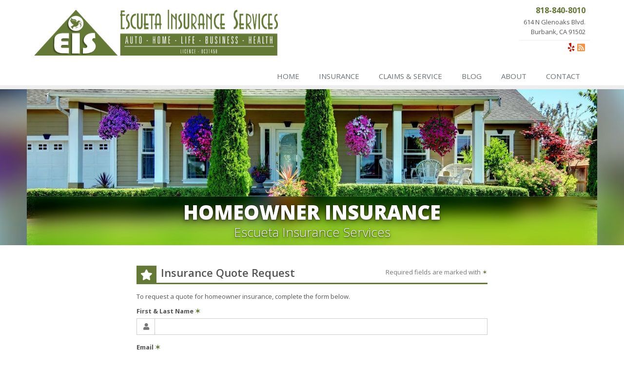

--- FILE ---
content_type: text/plain
request_url: https://www.google-analytics.com/j/collect?v=1&_v=j102&a=1949457237&t=pageview&_s=1&dl=https%3A%2F%2Fwww.escueta-ins.com%2Fhomeowner-insurance%2Fquote&ul=en-us%40posix&dt=Homeowner%20Insurance%20Quote&sr=1280x720&vp=1280x720&_u=YEBAAEABAAAAACACI~&jid=187917606&gjid=858633624&cid=987541555.1768634989&tid=UA-52883744-62&_gid=1678964724.1768634989&_r=1&_slc=1&z=524217416
body_size: -451
content:
2,cG-E9EZQX79DS